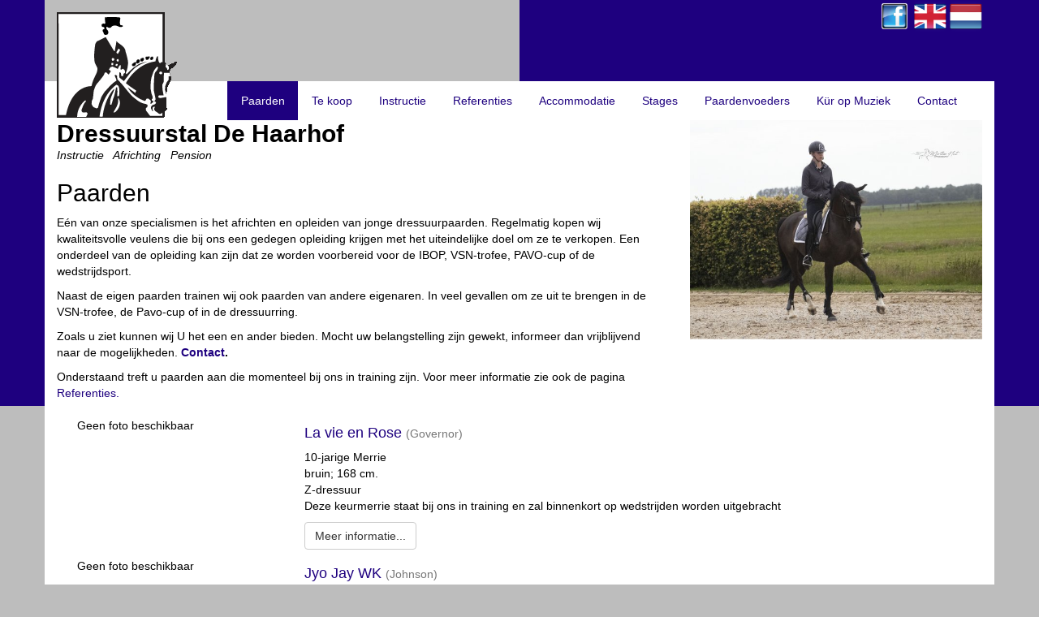

--- FILE ---
content_type: text/html; charset=UTF-8
request_url: https://www.dehaarhof.nl/paarden
body_size: 3992
content:
<!DOCTYPE html>
<html lang="nl">
<head>
    <!-- meta -->
    <meta charset="UTF-8">
    <meta http-equiv="X-UA-Compatible" content="IE=edge">
    <meta name="viewport" content="width=device-width, initial-scale=1, maximum-scale=2.0">
    <meta name="description" content="">
    <meta name="keywords" content="Paarden">
    <meta name="author" content="Hippics Design - Rolde">
    <title>Paarden - Dressuurstal De Haarhof</title>

    <!-- stylesheet -->
    <link href="https://www.dehaarhof.nl:443/css/bootstrap.min.css" rel="stylesheet">
    <link href="https://www.dehaarhof.nl:443/css/style.css" rel="stylesheet">
    <link href="https://www.dehaarhof.nl:443/css/lightbox.css" rel="stylesheet">
    <link href="https://www.dehaarhof.nl:443/css/font-awesome.min.css" rel="stylesheet">
    <link href="https://www.dehaarhof.nl:443/css/jquery.datetimepicker.css" rel="stylesheet" />
    <link rel="shortcut icon" type="image/x-icon" href="https://www.dehaarhof.nl:443/favicon.ico" />

    <!-- HTML5 shim and Respond.js for IE8 support of HTML5 elements and media queries -->
    <!-- WARNING: Respond.js doesn't work if you view the page via file:// -->
    <!--[if lt IE 9]>
    <script src="https://www.dehaarhof.nl:443/js/html5shiv.min.js"></script>
    <script src="https://www.dehaarhof.nl:443/js/respond.min.js"></script>
    <![endif]-->

    <script>(function(w,d,u){w.readyQ=[];w.bindReadyQ=[];function
        p(x,y){if(x=="ready"){w.bindReadyQ.push(y);}else{w.readyQ.push(x);}};
            var a={ready:p,bind:p};w.$=w.jQuery=function(f){if(f===d||f===u){
            return a}else{p(f)}}})(window,document)
    </script>
</head>
<body>

    <script type="text/javascript">
        var _gaq = _gaq || [];
        _gaq.push(['_setAccount', 'UA-1426922-30']);
        _gaq.push(['_trackPageview']);

        (function() {
            var ga = document.createElement('script'); ga.type = 'text/javascript'; ga.async = true;
            ga.src = ('https:' == document.location.protocol ? 'https://ssl' : 'http://www') + '.google-analytics.com/ga.js';
            var s = document.getElementsByTagName('script')[0]; s.parentNode.insertBefore(ga, s);
        })();
    </script>

    <div class="background-blue"></div>
    <div class="container">
        <div class="row">
            <div class="col-xs-6 grijs-vak"></div>
            <div class="col-xs-6 social-media">
                <div class="socials">
                    <a href="https://www.facebook.com/dehaarhof" target="_blank"><img src="https://www.dehaarhof.nl:443/img/facebook-icon-custom.png" border="0" height="40px" /></a>
                    <a href="https://www.dehaarhof.nl:443/en/" ><img src="https://www.dehaarhof.nl:443/img/flag_uk.png" border="0" height="40px" title="Engels" /></a>
                    <a href="https://www.dehaarhof.nl:443/" ><img src="https://www.dehaarhof.nl:443/img/flag_nl.png" border="0" height="40px" title="Nederlands" /></a>
                </div>
            </div>
            <div class="col-xs-12 col-sm-2">
                <div class="logo">
                    <a href="https://www.dehaarhof.nl:443/">
                        <img src="https://www.dehaarhof.nl:443/img/logo_dehaarhof.png" alt="Logo De Haarhof" />
                    </a>
                </div>
            </div>
            <div class="col-xs-12 col-sm-10">
                <!-- menu -->
                <nav class="navbar navbar-default">
                    <div class="container-fluid">
                        <div class="navbar-header" data-toggle="collapse" data-target="#navbar" >
                            <button type="button" class="navbar-toggle collapsed" aria-expanded="false" aria-controls="navbar">
                                <span class="sr-only"></span>
                                <span class="icon-bar"></span>
                                <span class="icon-bar"></span>
                                <span class="icon-bar"></span>
                            </button>
                            <a class="visible-xs navbar-brand" href="#">Menu</a>
                        </div>
                        <div id="navbar" class="navbar-collapse collapse">
                            <ul class="nav navbar-nav">
                                                                    <li class="active"><a href="https://www.dehaarhof.nl:443/paarden">Paarden</a></li>
    <li><a href="https://www.dehaarhof.nl:443/paarden-te-koop">Te koop</a></li>
    <li><a href="https://www.dehaarhof.nl:443/instructie">Instructie</a></li>
    <li><a href="https://www.dehaarhof.nl:443/referenties">Referenties</a></li>
    <li><a href="https://www.dehaarhof.nl:443/accommodatie">Accommodatie</a></li>
    <li><a href="https://www.dehaarhof.nl:443/stages">Stages</a></li>
    <li><a href="https://www.dehaarhof.nl:443/paardenvoeders">Paardenvoeders</a></li>
    <li><a href="https://www.dehaarhof.nl:443/kur-op-muziek">Kür op Muziek</a></li>
    <li><a href="https://www.dehaarhof.nl:443/contact">Contact</a></li>
                            </ul>
                        </div><!--/.nav-collapse -->
                    </div><!--/.container-fluid -->
                </nav>
            </div>
        </div>
        <div class="row page-content">
            <div class="col-sm-8">
                <h1>Dressuurstal De Haarhof</h1>
                <em class="site-subtitle">Instructie &nbsp; Africhting &nbsp; Pension</em>

                    <h2>Paarden</h2>
    <p>E&eacute;n van&nbsp;onze&nbsp;specialismen is het africhten en opleiden van jonge dressuurpaarden. Regelmatig kopen wij kwaliteitsvolle veulens die bij ons een gedegen opleiding krijgen met het uiteindelijke doel om ze te verkopen. Een onderdeel van de opleiding kan zijn dat ze worden voorbereid voor de IBOP, VSN-trofee, PAVO-cup of de wedstrijdsport.</p>

<p>Naast de eigen paarden trainen wij ook paarden van andere eigenaren. In veel gevallen om ze uit te brengen in de VSN-trofee, de Pavo-cup of in de dressuurring.</p>

<p>Zoals u ziet kunnen wij U het een en ander bieden. Mocht uw belangstelling zijn gewekt, informeer dan vrijblijvend naar de mogelijkheden. <strong><a href="https://www.dehaarhof.nl:443/contact">Contact</a>.</strong></p>

<p>Onderstaand treft u paarden aan die momenteel bij ons in training zijn. Voor meer informatie zie&nbsp;ook&nbsp;de pagina <a href="https://www.dehaarhof.nl:443/referenties">Referenties.</a></p>

            </div>
                            <div class="col-sm-4">
                    <div class="rslides_container">
                        <ul class="rslides" id="slider">
                                                            <li>
                                    <img src="https://www.dehaarhof.nl:443/storage/sliders/Paarden.jpg" alt="" />
                                </li>
                                                            <li>
                                    <img src="https://www.dehaarhof.nl:443/storage/sliders/Paarden_1.jpg" alt="" />
                                </li>
                                                            <li>
                                    <img src="https://www.dehaarhof.nl:443/storage/sliders/Paarden_2.jpg" alt="" />
                                </li>
                                                    </ul>
                    </div>
                </div>
                            <div class="col-sm-12 paarden-overzicht">
                    <div class="row">
                <div class="col-sm-3">
                    Geen foto beschikbaar                </div>
                <div class="col-sm-9">
                    <a href="https://www.dehaarhof.nl:443/training/153-la-vie-en-rose"><h4>La vie en Rose <small>(Governor)</small></h4></a>
                    <p>10-jarige Merrie<br>
                    bruin; 168 cm.<br>
                    Z-dressuur<br>
                    Deze keurmerrie staat bij ons in training en zal binnenkort op wedstrijden worden uitgebracht</p>
                    <a href="https://www.dehaarhof.nl:443/training/153-la-vie-en-rose" class="btn btn-default">Meer informatie...</a>
                </div>
            </div>
                    <div class="row">
                <div class="col-sm-3">
                    Geen foto beschikbaar                </div>
                <div class="col-sm-9">
                    <a href="https://www.dehaarhof.nl:443/training/152-jyo-jay-wk"><h4>Jyo Jay WK <small>(Johnson)</small></h4></a>
                    <p>12-jarige Merrie<br>
                    bruin; 170 cm.<br>
                    Z2-dressuur<br>
                    Jyo Jay staat bij ons in training om uitgebracht te worden in de wedstrijden.</p>
                    <a href="https://www.dehaarhof.nl:443/training/152-jyo-jay-wk" class="btn btn-default">Meer informatie...</a>
                </div>
            </div>
                    <div class="row">
                <div class="col-sm-3">
                    Geen foto beschikbaar                </div>
                <div class="col-sm-9">
                    <a href="https://www.dehaarhof.nl:443/training/151-sir-jaclastan"><h4>Sir Jaclastan <small>(Le Formidable xCharmeur)</small></h4></a>
                    <p>4-jarige Ruin<br>
                    vos; 172 cm.<br>
                    aangerden<br>
                    Hele chique vos met veel kwaliteit. SJ wordt bij ons opgeleidt om te gaan shinen in de dressuurbaan</p>
                    <a href="https://www.dehaarhof.nl:443/training/151-sir-jaclastan" class="btn btn-default">Meer informatie...</a>
                </div>
            </div>
                    <div class="row">
                <div class="col-sm-3">
                    Geen foto beschikbaar                </div>
                <div class="col-sm-9">
                    <a href="https://www.dehaarhof.nl:443/training/147-oeps"><h4>Oeps <small>(Tuchinski)</small></h4></a>
                    <p>7-jarige Merrie<br>
                    bruin; 176 cm.<br>
                    Aangereden<br>
                    </p>
                    <a href="https://www.dehaarhof.nl:443/training/147-oeps" class="btn btn-default">Meer informatie...</a>
                </div>
            </div>
                    <div class="row">
                <div class="col-sm-3">
                    Geen foto beschikbaar                </div>
                <div class="col-sm-9">
                    <a href="https://www.dehaarhof.nl:443/training/146-nevermind"><h4>Nevermind <small>(For Ferero x Charmeur)</small></h4></a>
                    <p>8-jarige Ruin<br>
                    vos; 170 cm.<br>
                    M-niveau<br>
                    </p>
                    <a href="https://www.dehaarhof.nl:443/training/146-nevermind" class="btn btn-default">Meer informatie...</a>
                </div>
            </div>
                    <div class="row">
                <div class="col-sm-3">
                    <a href="https://www.dehaarhof.nl:443/training/145-mi-merle-wk"><img src="https://www.dehaarhof.nl:443/storage/paarden/145_Mi_Merle_WK_thumb.jpg" alt="Mi Merle WK" /></a>
                                    </div>
                <div class="col-sm-9">
                    <a href="https://www.dehaarhof.nl:443/training/145-mi-merle-wk"><h4>Mi Merle WK <small>(Total US )</small></h4></a>
                    <p>9-jarige Merrie<br>
                    donker bruin; 174 cm.<br>
                    ZZ-Licht<br>
                    </p>
                    <a href="https://www.dehaarhof.nl:443/training/145-mi-merle-wk" class="btn btn-default">Meer informatie...</a>
                </div>
            </div>
                    <div class="row">
                <div class="col-sm-3">
                    <a href="https://www.dehaarhof.nl:443/training/144-joost"><img src="https://www.dehaarhof.nl:443/storage/paarden/144_Joost_1_thumb.jpg" alt="Joost" /></a>
                                    </div>
                <div class="col-sm-9">
                    <a href="https://www.dehaarhof.nl:443/training/144-joost"><h4>Joost <small>(Rafurstinels x Welthit II)</small></h4></a>
                    <p>12-jarige Ruin<br>
                    bruin; 170 cm.<br>
                    Prix ST George<br>
                    </p>
                    <a href="https://www.dehaarhof.nl:443/training/144-joost" class="btn btn-default">Meer informatie...</a>
                </div>
            </div>
                    <div class="row">
                <div class="col-sm-3">
                    Geen foto beschikbaar                </div>
                <div class="col-sm-9">
                    <a href="https://www.dehaarhof.nl:443/training/143-suzy"><h4>Suzy <small>(My Blue Horse Santiano)</small></h4></a>
                    <p>4-jarige Merrie<br>
                    zwart; 168 cm.<br>
                    onbeleerd<br>
                    </p>
                    <a href="https://www.dehaarhof.nl:443/training/143-suzy" class="btn btn-default">Meer informatie...</a>
                </div>
            </div>
                    <div class="row">
                <div class="col-sm-3">
                    Geen foto beschikbaar                </div>
                <div class="col-sm-9">
                    <a href="https://www.dehaarhof.nl:443/training/142-tarantino"><h4>Tarantino <small>(Spielberg x Ufo)</small></h4></a>
                    <p>3-jarige Hengst<br>
                    bruin<br>
                    <br>
                    </p>
                    <a href="https://www.dehaarhof.nl:443/training/142-tarantino" class="btn btn-default">Meer informatie...</a>
                </div>
            </div>
                    <div class="row">
                <div class="col-sm-3">
                    Geen foto beschikbaar                </div>
                <div class="col-sm-9">
                    <a href="https://www.dehaarhof.nl:443/training/141-playboy"><h4>Playboy <small>(Glamoudale x Metall)</small></h4></a>
                    <p>6-jarige Hengst<br>
                    zwart; 172 cm.<br>
                    aangereden<br>
                    Playboy staat hier in training en is eigendom van Chinese klant</p>
                    <a href="https://www.dehaarhof.nl:443/training/141-playboy" class="btn btn-default">Meer informatie...</a>
                </div>
            </div>
                    <div class="row">
                <div class="col-sm-3">
                    <a href="https://www.dehaarhof.nl:443/training/120-nikkynomessee"><img src="https://www.dehaarhof.nl:443/storage/paarden/120_Nikkynomessee_4_thumb.jpeg" alt="Nikkynomessee" /></a>
                                    </div>
                <div class="col-sm-9">
                    <a href="https://www.dehaarhof.nl:443/training/120-nikkynomessee"><h4>Nikkynomessee <small>(Just Wimphof X Havel)</small></h4></a>
                    <p>8-jarige Merrie<br>
                    Zwart; 165 cm.<br>
                    Zadelmak<br>
                    Merrie met goud eerlijk karakter van de hengst Just Wimphof, uit onze ster merrie van Havel. Nikky verwacht in 2026 een veulen van Mac Laren</p>
                    <a href="https://www.dehaarhof.nl:443/training/120-nikkynomessee" class="btn btn-default">Meer informatie...</a>
                </div>
            </div>
                    <div class="row">
                <div class="col-sm-3">
                    <a href="https://www.dehaarhof.nl:443/training/112-john-jeffrey-johanson"><img src="https://www.dehaarhof.nl:443/storage/paarden/112_John_Jeffrey_Johanson_11_thumb.jpeg" alt="John Jeffrey Johanson" /></a>
                                    </div>
                <div class="col-sm-9">
                    <a href="https://www.dehaarhof.nl:443/training/112-john-jeffrey-johanson"><h4>John Jeffrey Johanson <small>(Everdale x Havel)</small></h4></a>
                    <p>12-jarige Ruin<br>
                    zwart bruin; 169 cm.<br>
                    ZZ-Licht<br>
                    Zeer goed bewegende ruin van de hengst Everdale uit onze STER merrie van Havel.</p>
                    <a href="https://www.dehaarhof.nl:443/training/112-john-jeffrey-johanson" class="btn btn-default">Meer informatie...</a>
                </div>
            </div>
                    <div class="row">
                <div class="col-sm-3">
                    <a href="https://www.dehaarhof.nl:443/training/102-gavaristo"><img src="https://www.dehaarhof.nl:443/storage/paarden/102_Gavaristo_11_thumb.jpeg" alt="Gavaristo" /></a>
                                    </div>
                <div class="col-sm-9">
                    <a href="https://www.dehaarhof.nl:443/training/102-gavaristo"><h4>Gavaristo <small>(Tango x Nourejev)</small></h4></a>
                    <p>15-jarige Ruin<br>
                    vos; 171 cm.<br>
                    Internationaal Lichte Tou<br>
                    Charmante zeer goed bewegende ruin van de hengst Glocks Tango. Gavaristo wordt sinds zomer 2015 met succes uitgebracht door Margot. 
internationale resultaten </p>
                    <a href="https://www.dehaarhof.nl:443/training/102-gavaristo" class="btn btn-default">Meer informatie...</a>
                </div>
            </div>
                    <div class="row">
                <div class="col-sm-3">
                    <a href="https://www.dehaarhof.nl:443/training/93-happy4feet"><img src="https://www.dehaarhof.nl:443/storage/paarden/93_Happy4Feet_1_thumb.jpg" alt="Happy4Feet" /></a>
                                    </div>
                <div class="col-sm-9">
                    <a href="https://www.dehaarhof.nl:443/training/93-happy4feet"><h4>Happy4Feet <small>(Zambuka x Havel)</small></h4></a>
                    <p>14-jarige Merrie<br>
                    vos; 169 cm.<br>
                    Internationaal Grand Prix<br>
                    Happy4Feet is een zeer fijn bewegende merrie met sterk achterbeen gebruik van de hengst Zambuka. Ze heeft een super karakter en laat zich erg goed rijden.</p>
                    <a href="https://www.dehaarhof.nl:443/training/93-happy4feet" class="btn btn-default">Meer informatie...</a>
                </div>
            </div>
                    <div class="row">
                <div class="col-sm-3">
                    <a href="https://www.dehaarhof.nl:443/training/50-zotango"><img src="https://www.dehaarhof.nl:443/storage/paarden/zotango onder het zadel okt 2013 Dianne_thumb.jpg" alt="Zotango" /></a>
                                    </div>
                <div class="col-sm-9">
                    <a href="https://www.dehaarhof.nl:443/training/50-zotango"><h4>Zotango <small>(Tango x Utrecht)</small></h4></a>
                    <p>20-jarige Ruin<br>
                    vos; 170 cm.<br>
                    Z2-dressuur<br>
                    Zotango is een ruin. Zotango is bij ons geboren. Het is een afstammeling van de hengst Tango uit een merrie van Utrecht. Zotango is in eigendom van dressuurstal De Haarhof. Zotango wordt in de wedstrijden uitgebracht door Odilia in de Z2-dressuur</p>
                    <a href="https://www.dehaarhof.nl:443/training/50-zotango" class="btn btn-default">Meer informatie...</a>
                </div>
            </div>
            </div>
        </div>
        <div class="row footer">
            <div class="col-xs-12">Dressuurstal De Haarhof | Haarsterweg 31 | 9363 VC Marum (NL) | T. +31-594-643.261 | M. +31-622-497.807</div>
        </div>
    </div>

    <div class="sponsoren">
        <p><em>Sponsoren</em></p>

<p><a href="http://www.horsefoodthebest.com" target="_blank"><img src="https://www.dehaarhof.nl:443/img/banner_horsefood.jpg" style="height:100px; width:150px" /></a> <a href="https://bridle2fit.com/nl/" target="_blank"><img src="https://www.dehaarhof.nl:443/img/bridle2fit-banner.jpg" style="height:100px; width:150px" /> </a> <!--
    <a href="http://www.ch-marum.nl" target="_blank">
		<img src="https://www.dehaarhof.nl:443/img/banner_chmarum.jpg" width="150" height="100" border="0"/>
	</a>
--> <a href="http://www.noordmachines.nl/" target="_blank"><img src="https://www.dehaarhof.nl:443/img/banner_noordmachines.jpg" style="height:100px; width:150px" /> </a> <a href="http://www.arkies-sporthorses.nl/" target="_blank"><img src="https://www.dehaarhof.nl:443/img/banner_arkies.jpg" style="height:100px; width:150px" /> </a> <a href="http://www.hippics.nl" target="_blank"><img src="https://www.dehaarhof.nl:443/img/banner_hippicsdesign.jpg" style="height:100px; width:150px" /> </a></p>

<p>&nbsp;</p>

    </div>
    <div class="certificaten">
        <p><em>Certificaten</em></p>

<p><a href="http://www.aequor.nl/" target="_blank"><img src="https://www.dehaarhof.nl:443/img/logo_aequor.png" style="width:100px" /></a> <a href="http://www.veiligpaardrijden.nl/" target="_blank"><img src="https://www.dehaarhof.nl:443/img/logo_veiligepaardensport.png" style="width:100px" /></a> <!--<a href="http://www.fnrs.nl" target="_blank">
		<img src="https://www.dehaarhof.nl:443/img/logo_fnrs.png" width="100" border="0"/></a> --><a href="http://www.westerkwartierpaardenkwartier.nl" target="_blank"><img src="https://www.dehaarhof.nl:443/img/banner_wkpk.jpg" style="height:100px; width:150px" /></a></p>

    </div>

    <!-- javascript -->
    <script type="text/javascript">
        <!--//<![CDATA[
        var base_url = 'https://www.dehaarhof.nl:443/';
        //]]>-->
    </script>
    <script src="https://www.dehaarhof.nl:443/js/jquery.min.js"></script>
    <script>(function($,d){$.each(readyQ,function(i,f){$(f)});$.each(bindReadyQ,function(i,f){$(d).bind("ready",f)})})(jQuery,document)</script>
    <script src="https://www.dehaarhof.nl:443/js/bootstrap.min.js"></script>
    <script src="https://www.dehaarhof.nl:443/js/bootstrap-hover-dropdown.min.js"></script>
    <script src="https://www.dehaarhof.nl:443/js/jquery.datetimepicker.js"></script>
    <script src="https://www.dehaarhof.nl:443/js/lightbox.min.js"></script>
    <script src="https://www.dehaarhof.nl:443/js/responsiveslides.js"></script>
    <script src="https://www.dehaarhof.nl:443/js/main.js"></script>
    
</body>
</html>

--- FILE ---
content_type: text/css
request_url: https://www.dehaarhof.nl/css/style.css
body_size: 1996
content:
/* line 6, sass/style.scss */
body {
  color: #000;
  font-family: Tahoma, Verdana, Arial, Helvetica, sans-serif;
  background-color: #bdbdbd;
}

/* line 11, sass/style.scss */
a {
  color: #1e007f;
}

/* line 14, sass/style.scss */
a:hover, a:active, a:focus {
  outline: 0;
}

/* line 17, sass/style.scss */
.img-max-width {
  width: 100%;
}

/* line 20, sass/style.scss */
.tooltip-inner {
  white-space: pre-wrap;
}

/* line 24, sass/style.scss */
.background-blue {
  position: absolute;
  top: 0;
  width: 100%;
  height: 500px;
  background-color: #1e007f;
  z-index: 1;
}

/* line 32, sass/style.scss */
.container {
  z-index: 2;
  position: relative;
  background-color: white;
}
/* line 37, sass/style.scss */
.container .grijs-vak {
  background-color: #bdbdbd;
  height: 100px;
}
@media (max-width: 768px) {
  /* line 37, sass/style.scss */
  .container .grijs-vak {
    height: 150px;
  }
}
/* line 45, sass/style.scss */
.container .social-media {
  height: 100px;
  background-color: #1e007f;
  text-align: right;
}
@media (max-width: 768px) {
  /* line 45, sass/style.scss */
  .container .social-media {
    height: 150px;
  }
}
/* line 54, sass/style.scss */
.container .logo {
  position: absolute;
  top: -85px;
}
/* line 58, sass/style.scss */
.container .logo img {
  max-width: 100%;
}
@media (max-width: 768px) {
  /* line 54, sass/style.scss */
  .container .logo {
    top: -140px;
  }
}
/* line 67, sass/style.scss */
.container .page-content {
  background-color: white;
}
/* line 70, sass/style.scss */
.container .page-content h1 {
  margin-top: 0;
  margin-bottom: 0;
  font-weight: bold;
  font-size: 30px;
}
/* line 76, sass/style.scss */
.container .page-content em.site-subtitle {
  margin-bottom: 10px;
  display: block;
}
/* line 81, sass/style.scss */
.container .page-content .homepage-blocks {
  margin-top: 20px;
  margin-bottom: 20px;
}
/* line 85, sass/style.scss */
.container .page-content .homepage-blocks .news {
  padding-left: 0;
  list-style: none;
}
/* line 89, sass/style.scss */
.container .page-content .homepage-blocks .news li {
  margin: 10px 0;
}
/* line 92, sass/style.scss */
.container .page-content .homepage-blocks .news li a {
  font-weight: bold;
  color: black;
  text-decoration: underline;
}
/* line 100, sass/style.scss */
.container .page-content .homepage-blocks .for-sale {
  margin-top: 10px;
}
/* line 103, sass/style.scss */
.container .page-content .homepage-blocks .for-sale img {
  width: 100%;
  border: 1px solid #bdbdbd;
  padding: 10px;
  margin-bottom: 10px;
}
/* line 112, sass/style.scss */
.container .page-content .news-list {
  list-style: none;
  padding: 0;
}
/* line 116, sass/style.scss */
.container .page-content .news-list li {
  overflow: hidden;
}
/* line 119, sass/style.scss */
.container .page-content .news-list li img {
  width: 90px;
  float: left;
  margin: 4px 10px 5px 0;
  box-shadow: 1px 1px 2px rgba(0, 0, 0, 0.2);
  padding: 2px;
}
/* line 126, sass/style.scss */
.container .page-content .news-list li h2 {
  margin-top: 10px;
}
/* line 129, sass/style.scss */
.container .page-content .news-list li .title {
  margin-top: 5px;
  margin-bottom: 5px;
  font-size: 20px;
}
/* line 134, sass/style.scss */
.container .page-content .news-list li a {
  color: black;
  text-decoration: none;
}
/* line 138, sass/style.scss */
.container .page-content .news-list li a:hover {
  background-color: #dcdcdc;
}
/* line 146, sass/style.scss */
.container .page-content .activiteiten img.woning {
  float: left;
  width: 100%;
}
@media (max-width: 768px) {
  /* line 146, sass/style.scss */
  .container .page-content .activiteiten img.woning {
    float: none;
  }
}
/* line 155, sass/style.scss */
.container .page-content .paarden-overzicht {
  padding: 0 40px 20px;
}
/* line 158, sass/style.scss */
.container .page-content .paarden-overzicht .row {
  margin-top: 10px;
}
/* line 161, sass/style.scss */
.container .page-content .paarden-overzicht .row img {
  width: 100%;
  border: 1px solid #bdbdbd;
  padding: 10px;
}
/* line 170, sass/style.scss */
.container .page-content .paard-details img {
  width: 100%;
  border: 1px solid #bdbdbd;
  padding: 10px;
  margin-bottom: 10px;
}
/* line 179, sass/style.scss */
.container .footer {
  text-align: center;
  font-weight: bold;
  background-color: #bdbdbd;
}
/* line 183, sass/style.scss */
.container .footer div:not(:first-of-type) p {
  float: left;
  text-align: center;
  width: 100%;
}
/* line 188, sass/style.scss */
.container .footer div:not(:first-of-type) p:first-of-type {
  float: none;
}
/* line 192, sass/style.scss */
.container .footer div:not(:first-of-type) p img {
  margin-right: 10px;
  margin-bottom: 10px;
}

/* line 200, sass/style.scss */
.certificaten {
  position: absolute;
  left: 50%;
  margin-left: -749px;
  top: 500px;
  z-index: 50;
}
/* line 206, sass/style.scss */
.certificaten img {
  margin-bottom: 10px;
  display: block;
}
@media (max-width: 1200px) {
  /* line 200, sass/style.scss */
  .certificaten {
    margin-left: -640px;
  }
}

/* line 214, sass/style.scss */
.sponsoren {
  position: absolute;
  left: 50%;
  margin-left: 600px;
  top: 500px;
  z-index: 50;
}
/* line 220, sass/style.scss */
.sponsoren img {
  margin-bottom: 10px;
}
@media (max-width: 1200px) {
  /* line 214, sass/style.scss */
  .sponsoren {
    margin-left: 500px;
  }
}

/* line 229, sass/style.scss */
.navbar, .navbar > .container {
  background-color: white;
  border-radius: 0;
  border: 0;
}

/* line 234, sass/style.scss */
.navbar {
  margin: 0;
  min-height: 46px;
}

/* line 238, sass/style.scss */
.container-fluid > .navbar-collapse,
.container-fluid > .navbar-header,
.container > .navbar-collapse,
.container > .navbar-header {
  margin: 0 -15px;
}

/* line 244, sass/style.scss */
.navbar-default .nav {
  width: 100%;
}

@media (min-width: 768px) {
  /* line 248, sass/style.scss */
  .navbar-default .nav > li {
    display: table-cell;
    width: 1%;
  }

  /* line 252, sass/style.scss */
  .navbar-default .nav > li > a {
    text-align: center;
  }
}
/* line 256, sass/style.scss */
.navbar-default .nav > li {
  float: none;
  white-space: nowrap;
}

/* line 260, sass/style.scss */
.navbar-default .navbar-nav > li > a {
  color: #1e007f;
  font-size: 14px;
  padding: 14px 10px 14px 10px;
}

@media (min-width: 992px) and (max-width: 1200px) {
  /* line 266, sass/style.scss */
  .navbar-default .navbar-nav > li > a {
    font-size: 14px;
    padding: 14px 10px 14px 10px;
  }
}
@media (min-width: 768px) and (max-width: 992px) {
  /* line 272, sass/style.scss */
  .navbar-default .navbar-nav > li > a {
    font-size: 12px;
    padding: 14px 10px 14px 10px;
  }
}
/* line 277, sass/style.scss */
.navbar-default .navbar-brand,
.navbar-default .navbar-brand:hover {
  color: #db021b;
  font-size: 16px;
  float: right;
}

/* line 283, sass/style.scss */
.navbar-default .navbar-nav > li > a:hover,
.navbar-default .navbar-nav > li > a:focus {
  color: #fff;
  background-color: #1e007f;
}

/* line 288, sass/style.scss */
.navbar-default .navbar-nav > .open > a,
.navbar-default .navbar-nav > .open > a:hover,
.navbar-default .navbar-nav > .open > a:focus {
  color: #fff;
  background-color: #1e007f;
}

/* line 294, sass/style.scss */
.navbar-default .navbar-nav > .active > a,
.navbar-default .navbar-nav > .active > a:hover,
.navbar-default .navbar-nav > .active > a:focus {
  color: #fff;
  background-color: #1e007f;
}

/* line 300, sass/style.scss */
.dropdown-menu > .active > a, .dropdown-menu > .active > a:focus, .dropdown-menu > .active > a:hover {
  background-color: #3b335c;
}

/* line 304, sass/style.scss */
.navbar-default .navbar-toggle {
  border-color: #db021b;
}

/* line 307, sass/style.scss */
.navbar-default .navbar-toggle:hover,
.navbar-default .navbar-toggle:focus {
  background-color: darkgray;
}

/* line 311, sass/style.scss */
.navbar-default .navbar-toggle .icon-bar {
  background-color: #db021b;
}

@media (max-width: 767px) {
  /* line 315, sass/style.scss */
  .navbar-default .navbar-nav .open .dropdown-menu > li > a {
    color: #00233c;
  }

  /* line 318, sass/style.scss */
  .navbar-default .navbar-nav .open .dropdown-menu > li > a:hover,
  .navbar-default .navbar-nav .open .dropdown-menu > li > a:focus {
    color: #00233c;
  }

  /* line 322, sass/style.scss */
  .navbar-default .navbar-nav .dropdown-menu {
    margin-left: 20px;
  }
}
/* line 328, sass/style.scss */
ul.paginate {
  list-style: none;
  margin: 20px 0 20px 0;
  padding: 0;
  display: block;
}
/* line 334, sass/style.scss */
ul.paginate > li {
  display: inline-block;
}
/* line 337, sass/style.scss */
ul.paginate > li a, ul.paginate > li span {
  color: #1e007f;
  padding: 9px 9px 9px 9px;
  font-size: 16px;
  display: block;
}
/* line 343, sass/style.scss */
ul.paginate > li a:hover, ul.paginate > li a.current {
  color: #FFFFFF;
  background: #1e007f;
}
/* line 347, sass/style.scss */
ul.paginate > li a.current {
  font-weight: bold;
}

/* line 354, sass/style.scss */
.rslides_container {
  position: relative;
  float: left;
  width: 100%;
  margin-bottom: 10px;
}
/* line 360, sass/style.scss */
.rslides_container .rslides {
  position: relative;
  list-style: none;
  overflow: hidden;
  width: 100%;
  padding: 0;
  margin: 0;
}
/* line 368, sass/style.scss */
.rslides_container .rslides li {
  position: absolute;
  width: 100%;
  left: 0;
  top: 0;
}
/* line 375, sass/style.scss */
.rslides_container .rslides img {
  display: block;
  position: relative;
  z-index: 1;
  height: auto;
  width: 100%;
  border: 0;
}
/* line 384, sass/style.scss */
.rslides_container .rslides .caption {
  display: block;
  position: absolute;
  z-index: 2;
  font-size: 20px;
  text-shadow: none;
  color: #fff;
  background: #000;
  background: rgba(0, 0, 0, 0.8);
  left: 0;
  right: 0;
  bottom: 0;
  padding: 10px 20px;
  margin: 0;
  max-width: none;
  opacity: 0.4;
  filter: alpha(opacity=40);
  /* For IE8 and earlier */
}
@media (max-width: 768px) {
  /* line 384, sass/style.scss */
  .rslides_container .rslides .caption {
    font-size: 14px;
  }
}
/* line 407, sass/style.scss */
.rslides_container .rslides_nav {
  position: absolute;
  -webkit-tap-highlight-color: transparent;
  top: 52%;
  left: 0;
  opacity: 0.7;
  z-index: 3;
  text-indent: -9999px;
  overflow: hidden;
  text-decoration: none;
  height: 61px;
  width: 38px;
  background: transparent url(../img/rslides.gif) no-repeat left top;
  margin-top: -45px;
}
/* line 422, sass/style.scss */
.rslides_container .rslides_nav:active {
  opacity: 1.0;
}
/* line 425, sass/style.scss */
.rslides_container .rslides_nav.next {
  left: auto;
  background-position: right top;
  right: 0;
}
/* line 431, sass/style.scss */
.rslides_container .rslides_tabs {
  margin-top: 10px;
  text-align: center;
  padding: 0;
}
/* line 436, sass/style.scss */
.rslides_container .rslides_tabs li {
  display: inline;
  float: none;
  _float: left;
  *float: left;
  margin-right: 5px;
}
/* line 443, sass/style.scss */
.rslides_container .rslides_tabs a {
  text-indent: -9999px;
  overflow: hidden;
  -webkit-border-radius: 15px;
  -moz-border-radius: 15px;
  border-radius: 15px;
  background: #ccc;
  background: rgba(0, 0, 0, 0.2);
  display: inline-block;
  _display: block;
  *display: block;
  -webkit-box-shadow: inset 0 0 2px 0 rgba(0, 0, 0, 0.3);
  -moz-box-shadow: inset 0 0 2px 0 rgba(0, 0, 0, 0.3);
  box-shadow: inset 0 0 2px 0 rgba(0, 0, 0, 0.3);
  width: 9px;
  height: 9px;
}
/* line 461, sass/style.scss */
.rslides_container .rslides_here a {
  background: #222;
  background: rgba(0, 0, 0, 0.8);
}

@media print {
  /* line 469, sass/style.scss */
  html {
    -webkit-print-color-adjust: exact;
  }

  /* line 472, sass/style.scss */
  a[href]:after {
    content: "";
  }
}


--- FILE ---
content_type: application/javascript
request_url: https://www.dehaarhof.nl/js/main.js
body_size: 828
content:

$(function () {
    $("#slider").responsiveSlides({
        auto: true,
        pager: false,
        nav: false,
        speed: 500,
        prevText: "Vorige",
        nextText: "Volgende",
        namespace: "rslides"
    });

    // Sponsoren en certificaten
    var width = Math.max(document.documentElement.clientWidth, window.innerWidth || 0);
    if (width < 1500) {
        $(".footer").append("<div class='col-xs-12'><hr></div>");
        $(".footer").append("<div class='col-xs-12'>" + $(".sponsoren").html() + "</div>");
        $(".footer").append("<div class='col-xs-12'>" + $(".certificaten").html() + "</div>");
        $(".sponsoren").remove();
        $(".certificaten").remove();
    }
});

function submitForm(button) {
    $(button).prop('disabled', true);
    $(button).html(error_message_5);
    var form = $(button).parents('form');
    var request = $.ajax({
        method: "POST",
        dataType: "json",
        url: base_url + "api/contact?action=submitForm",
        data: $(form).serialize()
    });

    request.done(function(result) {
        var status = result['status'];
        if (status == 'success') {
            removeFormError();
            removeFieldErrors();
            displayFormSuccess(result['general_success']);
            $(button).html(error_message_6);
            $(button).removeClass('btn-primary');
            $(button).addClass('btn-success');
            $(button).append(' <i class="fa fa-check-circle"></i>');
        } else if(status == 'error') {
            displayFormError(result['general_error']);
            removeFieldErrors();
            for (var key in result['errors']) {
                if (result['errors'].hasOwnProperty(key)) {
                    var message = result['errors'][key];
                    fieldError("#" + key, message);
                }
            }
            $(button).prop('disabled', false);
            $(button).html(verzenden);
        } else {
            displayFormError(error_message_7);
            $(button).prop('disabled', false);
            $(button).html(verzenden);
        }
    });
    request.fail(function(jqXHR, textStatus) {
        displayFormError(error_message_7);
    });
}

// Algemene foutmelding
function displayFormError(error) {
    $(".message").html('<span class="text-danger" style="font-size:18px;">' + error + '</span>');
}
function displayFormSuccess(message) {
    $(".message").html('<span class="text-success" style="font-size:18px;">' + message + '</span>');
}
function removeFormError() {
    $(".message").html('');
}

// Foutmelding bij een veld
function fieldError(id, text) {
    $(id).parent().parent().addClass('has-error');
    $(id).after("<span class='help-block field-error-message'>" + text + "</span>");
}
function removeError(id) {
    $(id).parent().parent().removeClass('has-error');
    $(id).next(".help-block").remove();
}
function removeFieldErrors() {
    $("form#form .field-error-message").remove();
    $("form#form .has-error").removeClass('has-error');
}